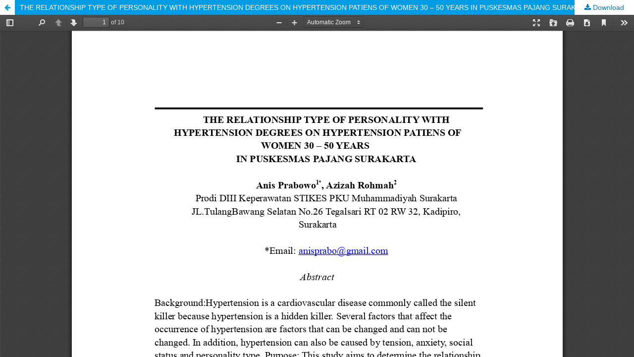

--- FILE ---
content_type: text/html; charset=utf-8
request_url: https://ejournal.umkla.ac.id/index.php/motor/article/view/11/9
body_size: 713
content:
<!DOCTYPE html>
<html lang="en-US" xml:lang="en-US">
<head>
	<meta http-equiv="Content-Type" content="text/html; charset=utf-8" />
	<meta name="viewport" content="width=device-width, initial-scale=1.0">
	<title>View of THE RELATIONSHIP TYPE OF PERSONALITY WITH HYPERTENSION DEGREES ON HYPERTENSION PATIENS OF WOMEN 30 – 50 YEARS IN PUSKESMAS PAJANG SURAKARTA</title>

	
<meta name="generator" content="Open Journal Systems 3.1.2.1">
	<link rel="stylesheet" href="https://ejournal.umkla.ac.id/index.php/motor/$$$call$$$/page/page/css?name=stylesheet" type="text/css" /><link rel="stylesheet" href="//fonts.googleapis.com/css?family=Noto+Serif:400,400i,700,700i" type="text/css" /><link rel="stylesheet" href="https://cdnjs.cloudflare.com/ajax/libs/font-awesome/4.7.0/css/font-awesome.css" type="text/css" /><link rel="stylesheet" href="https://ejournal.umkla.ac.id/public/journals/1/styleSheet.css" type="text/css" />
	<script src="//ajax.googleapis.com/ajax/libs/jquery/3.3.1/jquery.min.js" type="text/javascript"></script><script src="//ajax.googleapis.com/ajax/libs/jqueryui/1.12.0/jquery-ui.min.js" type="text/javascript"></script><script src="https://ejournal.umkla.ac.id/lib/pkp/js/lib/jquery/plugins/jquery.tag-it.js" type="text/javascript"></script><script src="https://ejournal.umkla.ac.id/plugins/themes/default/js/lib/popper/popper.js" type="text/javascript"></script><script src="https://ejournal.umkla.ac.id/plugins/themes/default/js/lib/bootstrap/util.js" type="text/javascript"></script><script src="https://ejournal.umkla.ac.id/plugins/themes/default/js/lib/bootstrap/dropdown.js" type="text/javascript"></script><script src="https://ejournal.umkla.ac.id/plugins/themes/default/js/main.js" type="text/javascript"></script>
</head>
<body class="pkp_page_article pkp_op_view">

		<header class="header_view">

		<a href="https://ejournal.umkla.ac.id/index.php/motor/article/view/11" class="return">
			<span class="pkp_screen_reader">
									Return to Article Details
							</span>
		</a>

		<a href="https://ejournal.umkla.ac.id/index.php/motor/article/view/11" class="title">
			THE RELATIONSHIP TYPE OF PERSONALITY WITH HYPERTENSION DEGREES ON HYPERTENSION PATIENS OF WOMEN 30 – 50 YEARS IN PUSKESMAS PAJANG SURAKARTA
		</a>

		<a href="https://ejournal.umkla.ac.id/index.php/motor/article/download/11/9/" class="download" download>
			<span class="label">
				Download
			</span>
			<span class="pkp_screen_reader">
				Download PDF
			</span>
		</a>

	</header>

	<div id="pdfCanvasContainer" class="galley_view">
		<iframe src="https://ejournal.umkla.ac.id/plugins/generic/pdfJsViewer/pdf.js/web/viewer.html?file=https%3A%2F%2Fejournal.umkla.ac.id%2Findex.php%2Fmotor%2Farticle%2Fdownload%2F11%2F9%2F" width="100%" height="100%" style="min-height: 500px;" allowfullscreen webkitallowfullscreen></iframe>
	</div>
	
</body>
</html>


--- FILE ---
content_type: text/css
request_url: https://ejournal.umkla.ac.id/public/journals/1/styleSheet.css
body_size: 599
content:
.pkp_site_name .is_img img {
    display: block;
    max-height: 100%;
    max-width: 100%;
    width: auto;
    height: auto;
}

@media (min-width: 992px) {
    .pkp_navigation_primary {
        display: inline-block;
        max-width: 80%;
        text-align: left;
        padding-left: 25px;
    }
}

.pkp_structure_page {
    margin: 0 auto;
    max-width: 1160px;
    background: #fff;
    box-shadow: 0 0 10px rgba(0, 0, 0, 0.1);
}

.pkp_navigation_primary>li>a {
    margin: 0 1em;
    padding: 10px 0 8px;
    border-bottom: 2px solid transparent;
    /* color: white; */
}

@media (min-width: 992px) {
    .has_site_logo .pkp_head_wrapper {
        padding-top: 0px;
    }
}

@media (min-width: 992px) {
    .pkp_structure_content {
        padding-top: 30px;
        background: white;
    }
}

.pkp_navigation_primary>li:first-child a {
    margin-left: 0;
    padding-left: 20px;
}

.pkp_navigation_primary>li>a {
    margin: 0 1em;
    padding: 10px 0 8px;
    border-bottom: 2px solid transparent;
    color: white;
}

.has_site_logo .pkp_site_name,
.has_site_logo .pkp_navigation_primary_wrapper {
    width: auto;
    background: #1b67b2;
}

.pkp_navigation_user>li>a,
.pkp_navigation_user>li.in_focus>a,
.pkp_navigation_user>li>a:hover,
.pkp_navigation_user>li>a:focus {
    color: white;
}

.pkp_navigation_user>li.profile>a {
    font-size: 18px;
    padding: 15px;
    background-color: #1b67b2;
    border-bottom-left-radius: 20px;
}

.pkp_structure_head {
    background-color: #fff;
    border-bottom: 1px solid #ddd;
    background: url(https://ejournal.umkla.ac.id/public/journals/5/imagesbackground.jpeg) #f5f9fb fixed !important;
}

.pkp_head_wrapper .pkp_search .search_controls a {
    text-decoration: none;
    color: white;
}

.pkp_structure_footer_wrapper {
    background: rgba(0, 0, 0, 0.05);
    border-top: 1px solid #ddd;
    border-bottom: 10px solid #fb8121;
}

body {
    font-family: "Noto Sans", -apple-system, BlinkMacSystemFont, "Segoe UI", "Roboto", "Oxygen-Sans", "Ubuntu", "Cantarell", "Helvetica Neue", sans-serif;
    font-size: 14px;
    /* line-height: 20px; */
    /* color: rgba(0,0,0,0.87); */
    /* background: #fff; */
    background: url(https://ejournal.umkla.ac.id/public/journals/5/imagesbackground.jpeg) #f5f9fb fixed !important;
}

.cmp_article_list>li {
    margin-bottom: 30px;
    margin-bottom: 20px;
    border-bottom: orange;
    background: transparent url(https://ejournal.umkla.ac.id/public/journals/5/imagesbackground.jpeg) repeat scroll 0% 0% !important;
    padding: 1rem;
    border-radius: 0rem 0rem 2rem 0rem;
    box-shadow: 0.2rem 0.2rem 0.1rem #FE9201;
}

#customblock-submit {
    padding: 10px 30px 10px 30px;
}

#customblock-Quick {
    padding: 10px 30px 10px 30px;
}

#customblock-template {
    padding: 10px 30px 10px 30px;
}